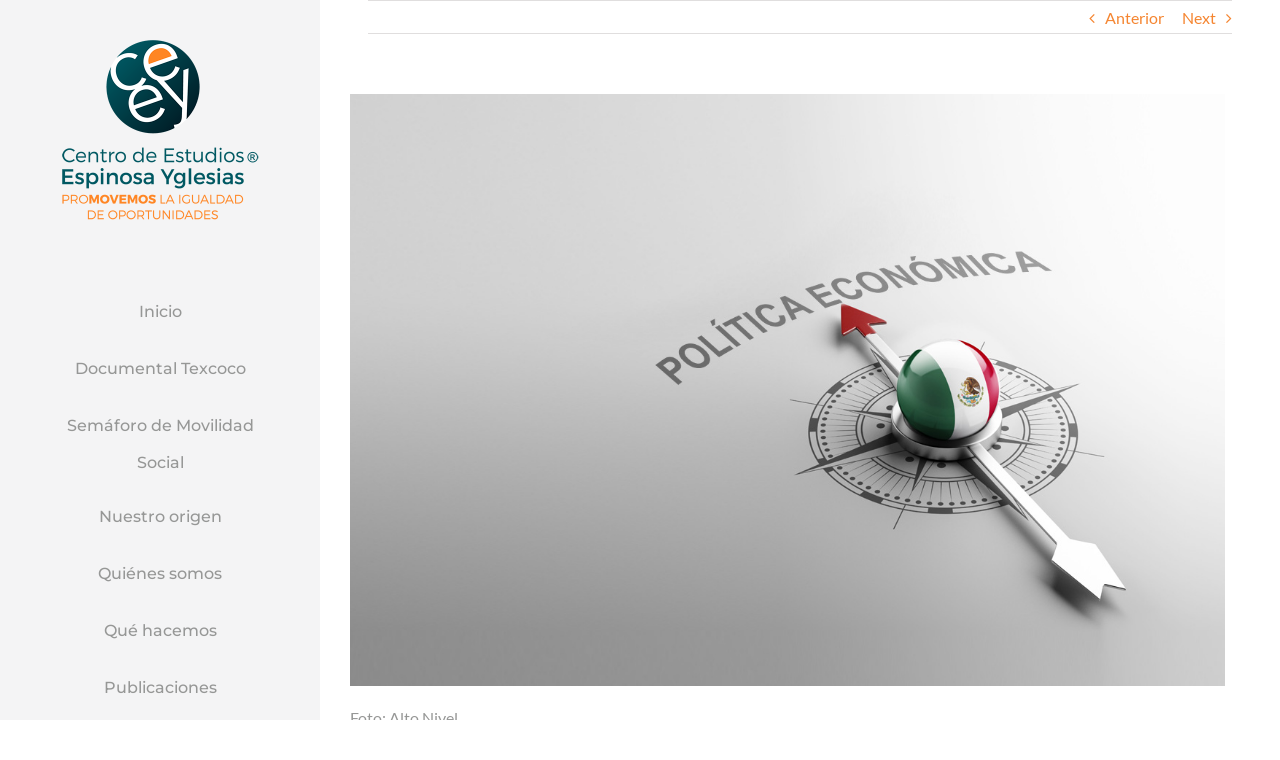

--- FILE ---
content_type: text/css
request_url: https://ceey.org.mx/wp-content/themes/ceey-Child-Theme/style.css?ver=6.3.7
body_size: -12
content:
/*
Theme Name: MercedesCoaching
Description: Child theme for MercedesCoaching
Author: ThemeFusion
Author URI:
Template: MercedesCoaching
Version: 1.0.0
Text Domain:  MercedesCoaching
*/
.ls-v6 .ls-bottom-slidebuttons a {
    border-radius: 10px;
    border: 2px solid rgb(255, 134, 36) !important;
}